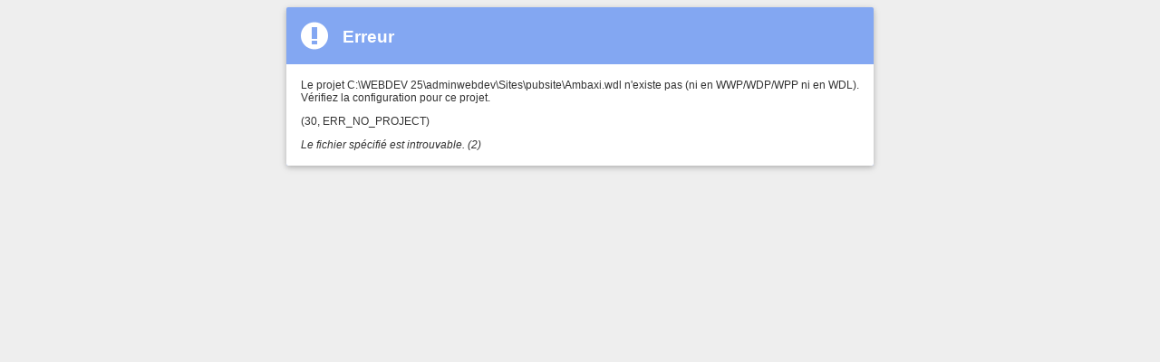

--- FILE ---
content_type: text/html; charset=utf-8
request_url: http://ambaxi.fr/pubsite
body_size: 1305
content:
<!DOCTYPE html><html><head> <meta http-equiv="Content-Type" content="text/html; charset=utf-8" /><meta name="viewport" content="width=device-width, initial-scale=1.0"><title>Erreur</title></head> <body style="color: #333333; background-color: #EEEEEE; font-family: Verdana, Arial, Helvetica, sans-serif; font-size: 9pt;"><div style="background-color: #83a7f2; border-radius: 2px; -webkit-box-shadow: 0 2px 5px 0 rgba(0, 0, 0, 0.16), 0 2px 10px 0 rgba(0, 0, 0, 0.12); -moz-box-shadow: 0 2px 5px 0 rgba(0, 0, 0, 0.16), 0 2px 10px 0 rgba(0, 0, 0, 0.12); box-shadow: 0 2px 5px 0 rgba(0, 0, 0, 0.16), 0 2px 10px 0 rgba(0, 0, 0, 0.12); display: table; margin-left: auto; margin-right: auto;"><h1 style="font-size: 14pt; color: #FFFFFF; padding-left: 46px; padding-top: 6px; background:url('[data-uri]') top left no-repeat; min-height: 25px; margin: 16px;">Erreur</h1><div style="background-color: #FFFFFF; padding: 16px; border-bottom-right-radius: 2px; border-bottom-left-radius: 2px;"><p style="margin-top:0;">Le projet C&#58;&#92;WEBDEV 25&#92;adminwebdev&#92;Sites&#92;pubsite&#92;Ambaxi&#46;wdl n'existe pas (ni en WWP/WDP/WPP ni en WDL). <br />
Vérifiez la configuration pour ce projet.<br />
</p><p>(30, ERR_NO_PROJECT)</p><p style="font-style:italic;margin-bottom:0;">Le fichier spécifié est introuvable.
 (2)</p></div></div></body></html>